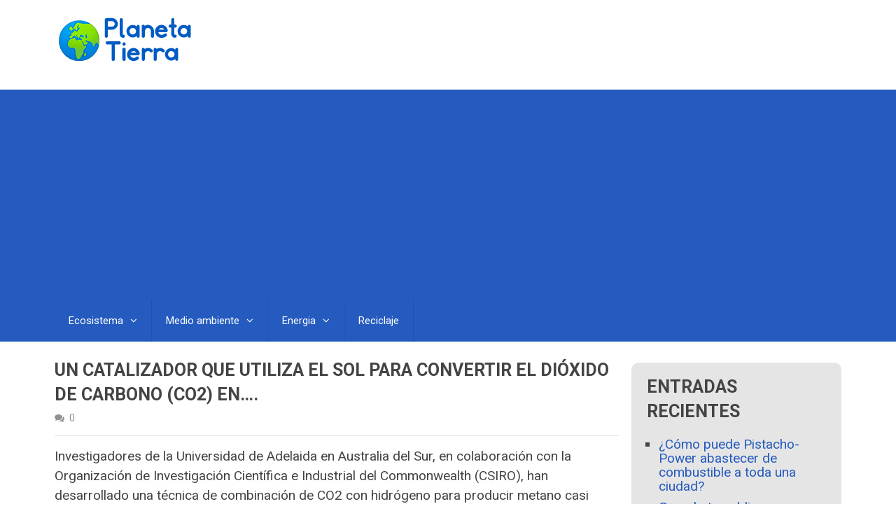

--- FILE ---
content_type: text/html; charset=UTF-8
request_url: https://planeta-tierra.info/energia-verde/un-catalizador-que-utiliza-el-sol-para-convertir-el-dioxido-de-carbono-co2-en/
body_size: 9507
content:

<!DOCTYPE html>
<html class="no-js" lang="es">
<head itemscope itemtype="http://schema.org/WebSite">
	<meta charset="UTF-8">
	<!-- Always force latest IE rendering engine (even in intranet) & Chrome Frame -->
	<!--[if IE ]>
	<meta http-equiv="X-UA-Compatible" content="IE=edge,chrome=1">
	<![endif]-->
	<link rel="profile" href="https://gmpg.org/xfn/11" />
	
                    <link rel="icon" href="https://planeta-tierra.info/wp-content/uploads/2019/07/cropped-Planeta-tierra-32x32.png" sizes="32x32" />                    
                    <meta name="msapplication-TileImage" content="https://planeta-tierra.info/wp-content/uploads/2019/07/cropped-Planeta-tierra-270x270.png">        
                    <link rel="apple-touch-icon-precomposed" href="https://planeta-tierra.info/wp-content/uploads/2019/07/cropped-Planeta-tierra-180x180.png">        
                    <meta name="viewport" content="width=device-width, initial-scale=1">
            <meta name="apple-mobile-web-app-capable" content="yes">
            <meta name="apple-mobile-web-app-status-bar-style" content="black">
        
        
        <meta itemprop="name" content="Planeta-Tierra" />
        <meta itemprop="url" content="https://planeta-tierra.info" />

                                        	<link rel="pingback" href="https://planeta-tierra.info/xmlrpc.php" />
	<meta name='robots' content='index, follow, max-image-preview:large, max-snippet:-1, max-video-preview:-1' />
	
	<script type="text/javascript">document.documentElement.className = document.documentElement.className.replace( /\bno-js\b/,'js' );</script>
	<!-- This site is optimized with the Yoast SEO plugin v24.2 - https://yoast.com/wordpress/plugins/seo/ -->
	<link media="all" href="https://planeta-tierra.info/wp-content/cache/autoptimize/css/autoptimize_4337ce29d78e3376973da5740cc95214.css" rel="stylesheet"><title>≫ Un catalizador que utiliza el sol para convertir el dióxido de carbono (CO2) en.... - Planeta-Tierra</title>
	<meta name="description" content="✅✅ Investigadores de la Universidad de Adelaida en Australia del Sur, en colaboración con la Organización de Investigación Científica e Industrial del" />
	<link rel="canonical" href="https://planeta-tierra.info/energia-verde/un-catalizador-que-utiliza-el-sol-para-convertir-el-dioxido-de-carbono-co2-en/" />
	<meta property="og:locale" content="es_ES" />
	<meta property="og:type" content="article" />
	<meta property="og:title" content="≫ Un catalizador que utiliza el sol para convertir el dióxido de carbono (CO2) en.... - Planeta-Tierra" />
	<meta property="og:description" content="✅✅ Investigadores de la Universidad de Adelaida en Australia del Sur, en colaboración con la Organización de Investigación Científica e Industrial del" />
	<meta property="og:url" content="https://planeta-tierra.info/energia-verde/un-catalizador-que-utiliza-el-sol-para-convertir-el-dioxido-de-carbono-co2-en/" />
	<meta property="og:site_name" content="Planeta-Tierra" />
	<meta property="article:published_time" content="2019-08-22T22:03:14+00:00" />
	<meta property="article:modified_time" content="2019-08-22T23:45:44+00:00" />
	<meta name="author" content="admin" />
	<meta name="twitter:card" content="summary_large_image" />
	<meta name="twitter:label1" content="Escrito por" />
	<meta name="twitter:data1" content="admin" />
	<meta name="twitter:label2" content="Tiempo de lectura" />
	<meta name="twitter:data2" content="3 minutos" />
	<script type="application/ld+json" class="yoast-schema-graph">{"@context":"https://schema.org","@graph":[{"@type":"WebPage","@id":"https://planeta-tierra.info/energia-verde/un-catalizador-que-utiliza-el-sol-para-convertir-el-dioxido-de-carbono-co2-en/","url":"https://planeta-tierra.info/energia-verde/un-catalizador-que-utiliza-el-sol-para-convertir-el-dioxido-de-carbono-co2-en/","name":"≫ Un catalizador que utiliza el sol para convertir el dióxido de carbono (CO2) en.... - Planeta-Tierra","isPartOf":{"@id":"https://planeta-tierra.info/#website"},"datePublished":"2019-08-22T22:03:14+00:00","dateModified":"2019-08-22T23:45:44+00:00","author":{"@id":"https://planeta-tierra.info/#/schema/person/a262996b813128f42debba65ee20cc07"},"description":"✅✅ Investigadores de la Universidad de Adelaida en Australia del Sur, en colaboración con la Organización de Investigación Científica e Industrial del","breadcrumb":{"@id":"https://planeta-tierra.info/energia-verde/un-catalizador-que-utiliza-el-sol-para-convertir-el-dioxido-de-carbono-co2-en/#breadcrumb"},"inLanguage":"es","potentialAction":[{"@type":"ReadAction","target":["https://planeta-tierra.info/energia-verde/un-catalizador-que-utiliza-el-sol-para-convertir-el-dioxido-de-carbono-co2-en/"]}]},{"@type":"BreadcrumbList","@id":"https://planeta-tierra.info/energia-verde/un-catalizador-que-utiliza-el-sol-para-convertir-el-dioxido-de-carbono-co2-en/#breadcrumb","itemListElement":[{"@type":"ListItem","position":1,"name":"Portada","item":"https://planeta-tierra.info/"},{"@type":"ListItem","position":2,"name":"Un catalizador que utiliza el sol para convertir el dióxido de carbono (CO2) en&#8230;."}]},{"@type":"WebSite","@id":"https://planeta-tierra.info/#website","url":"https://planeta-tierra.info/","name":"Planeta-Tierra","description":"Soluciones y cuestiones sobre el medio ambiente en el mundo","potentialAction":[{"@type":"SearchAction","target":{"@type":"EntryPoint","urlTemplate":"https://planeta-tierra.info/?s={search_term_string}"},"query-input":{"@type":"PropertyValueSpecification","valueRequired":true,"valueName":"search_term_string"}}],"inLanguage":"es"},{"@type":"Person","@id":"https://planeta-tierra.info/#/schema/person/a262996b813128f42debba65ee20cc07","name":"admin","image":{"@type":"ImageObject","inLanguage":"es","@id":"https://planeta-tierra.info/#/schema/person/image/","url":"https://secure.gravatar.com/avatar/f17f819602d5f652abc57046472cc095c6125aab15f16f22f733cc209a139f7d?s=96&d=mm&r=g","contentUrl":"https://secure.gravatar.com/avatar/f17f819602d5f652abc57046472cc095c6125aab15f16f22f733cc209a139f7d?s=96&d=mm&r=g","caption":"admin"},"url":"https://planeta-tierra.info/author/admin/"}]}</script>
	<!-- / Yoast SEO plugin. -->


<link rel="alternate" type="application/rss+xml" title="Planeta-Tierra &raquo; Feed" href="https://planeta-tierra.info/feed/" />
<link rel="alternate" type="application/rss+xml" title="Planeta-Tierra &raquo; Feed de los comentarios" href="https://planeta-tierra.info/comments/feed/" />
<link rel="alternate" type="application/rss+xml" title="Planeta-Tierra &raquo; Comentario Un catalizador que utiliza el sol para convertir el dióxido de carbono (CO2) en&#8230;. del feed" href="https://planeta-tierra.info/energia-verde/un-catalizador-que-utiliza-el-sol-para-convertir-el-dioxido-de-carbono-co2-en/feed/" />
<script type="text/javascript">
/* <![CDATA[ */
window._wpemojiSettings = {"baseUrl":"https:\/\/s.w.org\/images\/core\/emoji\/15.1.0\/72x72\/","ext":".png","svgUrl":"https:\/\/s.w.org\/images\/core\/emoji\/15.1.0\/svg\/","svgExt":".svg","source":{"concatemoji":"https:\/\/planeta-tierra.info\/wp-includes\/js\/wp-emoji-release.min.js"}};
/*! This file is auto-generated */
!function(i,n){var o,s,e;function c(e){try{var t={supportTests:e,timestamp:(new Date).valueOf()};sessionStorage.setItem(o,JSON.stringify(t))}catch(e){}}function p(e,t,n){e.clearRect(0,0,e.canvas.width,e.canvas.height),e.fillText(t,0,0);var t=new Uint32Array(e.getImageData(0,0,e.canvas.width,e.canvas.height).data),r=(e.clearRect(0,0,e.canvas.width,e.canvas.height),e.fillText(n,0,0),new Uint32Array(e.getImageData(0,0,e.canvas.width,e.canvas.height).data));return t.every(function(e,t){return e===r[t]})}function u(e,t,n){switch(t){case"flag":return n(e,"\ud83c\udff3\ufe0f\u200d\u26a7\ufe0f","\ud83c\udff3\ufe0f\u200b\u26a7\ufe0f")?!1:!n(e,"\ud83c\uddfa\ud83c\uddf3","\ud83c\uddfa\u200b\ud83c\uddf3")&&!n(e,"\ud83c\udff4\udb40\udc67\udb40\udc62\udb40\udc65\udb40\udc6e\udb40\udc67\udb40\udc7f","\ud83c\udff4\u200b\udb40\udc67\u200b\udb40\udc62\u200b\udb40\udc65\u200b\udb40\udc6e\u200b\udb40\udc67\u200b\udb40\udc7f");case"emoji":return!n(e,"\ud83d\udc26\u200d\ud83d\udd25","\ud83d\udc26\u200b\ud83d\udd25")}return!1}function f(e,t,n){var r="undefined"!=typeof WorkerGlobalScope&&self instanceof WorkerGlobalScope?new OffscreenCanvas(300,150):i.createElement("canvas"),a=r.getContext("2d",{willReadFrequently:!0}),o=(a.textBaseline="top",a.font="600 32px Arial",{});return e.forEach(function(e){o[e]=t(a,e,n)}),o}function t(e){var t=i.createElement("script");t.src=e,t.defer=!0,i.head.appendChild(t)}"undefined"!=typeof Promise&&(o="wpEmojiSettingsSupports",s=["flag","emoji"],n.supports={everything:!0,everythingExceptFlag:!0},e=new Promise(function(e){i.addEventListener("DOMContentLoaded",e,{once:!0})}),new Promise(function(t){var n=function(){try{var e=JSON.parse(sessionStorage.getItem(o));if("object"==typeof e&&"number"==typeof e.timestamp&&(new Date).valueOf()<e.timestamp+604800&&"object"==typeof e.supportTests)return e.supportTests}catch(e){}return null}();if(!n){if("undefined"!=typeof Worker&&"undefined"!=typeof OffscreenCanvas&&"undefined"!=typeof URL&&URL.createObjectURL&&"undefined"!=typeof Blob)try{var e="postMessage("+f.toString()+"("+[JSON.stringify(s),u.toString(),p.toString()].join(",")+"));",r=new Blob([e],{type:"text/javascript"}),a=new Worker(URL.createObjectURL(r),{name:"wpTestEmojiSupports"});return void(a.onmessage=function(e){c(n=e.data),a.terminate(),t(n)})}catch(e){}c(n=f(s,u,p))}t(n)}).then(function(e){for(var t in e)n.supports[t]=e[t],n.supports.everything=n.supports.everything&&n.supports[t],"flag"!==t&&(n.supports.everythingExceptFlag=n.supports.everythingExceptFlag&&n.supports[t]);n.supports.everythingExceptFlag=n.supports.everythingExceptFlag&&!n.supports.flag,n.DOMReady=!1,n.readyCallback=function(){n.DOMReady=!0}}).then(function(){return e}).then(function(){var e;n.supports.everything||(n.readyCallback(),(e=n.source||{}).concatemoji?t(e.concatemoji):e.wpemoji&&e.twemoji&&(t(e.twemoji),t(e.wpemoji)))}))}((window,document),window._wpemojiSettings);
/* ]]> */
</script>











<script type="text/javascript" src="https://planeta-tierra.info/wp-includes/js/jquery/jquery.min.js" id="jquery-core-js"></script>

<script type="text/javascript" id="customscript-js-extra">
/* <![CDATA[ */
var mts_customscript = {"responsive":"1","nav_menu":"secondary"};
/* ]]> */
</script>

<link rel="https://api.w.org/" href="https://planeta-tierra.info/wp-json/" /><link rel="alternate" title="JSON" type="application/json" href="https://planeta-tierra.info/wp-json/wp/v2/posts/1510" /><link rel="EditURI" type="application/rsd+xml" title="RSD" href="https://planeta-tierra.info/xmlrpc.php?rsd" />
<link rel="alternate" title="oEmbed (JSON)" type="application/json+oembed" href="https://planeta-tierra.info/wp-json/oembed/1.0/embed?url=https%3A%2F%2Fplaneta-tierra.info%2Fenergia-verde%2Fun-catalizador-que-utiliza-el-sol-para-convertir-el-dioxido-de-carbono-co2-en%2F" />
<link rel="alternate" title="oEmbed (XML)" type="text/xml+oembed" href="https://planeta-tierra.info/wp-json/oembed/1.0/embed?url=https%3A%2F%2Fplaneta-tierra.info%2Fenergia-verde%2Fun-catalizador-que-utiliza-el-sol-para-convertir-el-dioxido-de-carbono-co2-en%2F&#038;format=xml" />
<!-- Analytics by WP Statistics - https://wp-statistics.com -->
<link href="//fonts.googleapis.com/css?family=Roboto:700|Roboto:normal&amp;subset=latin" rel="stylesheet" type="text/css">

<!-- Global site tag (gtag.js) - Google Analytics -->
<script async src="https://www.googletagmanager.com/gtag/js?id=UA-71656998-10"></script>
<script>
  window.dataLayer = window.dataLayer || [];
  function gtag(){dataLayer.push(arguments);}
  gtag('js', new Date());

  gtag('config', 'UA-71656998-10');
</script>
<link rel="icon" href="https://planeta-tierra.info/wp-content/uploads/2019/07/cropped-Planeta-tierra-32x32.png" sizes="32x32" />
<link rel="icon" href="https://planeta-tierra.info/wp-content/uploads/2019/07/cropped-Planeta-tierra-192x192.png" sizes="192x192" />
<link rel="apple-touch-icon" href="https://planeta-tierra.info/wp-content/uploads/2019/07/cropped-Planeta-tierra-180x180.png" />
<meta name="msapplication-TileImage" content="https://planeta-tierra.info/wp-content/uploads/2019/07/cropped-Planeta-tierra-270x270.png" />
		
			
	<!--Adesense Codigo -->
	<script data-ad-client="ca-pub-8527986663582121" async src="https://pagead2.googlesyndication.com/pagead/js/adsbygoogle.js"></script>
	
</head>
<body data-rsssl=1 id ="blog" class="wp-singular post-template-default single single-post postid-1510 single-format-standard wp-theme-mts_best main" itemscope itemtype="http://schema.org/WebPage">
	<div class="main-container-wrap">
		<header id="site-header" role="banner" class="main-header" itemscope itemtype="http://schema.org/WPHeader">
			<div id="header">
				<div class="container">
					<div class="header-inner">
						<div class="logo-wrap">
																								<h2 id="logo" class="image-logo" itemprop="headline">
										<a href="https://planeta-tierra.info"><img src="https://planeta-tierra.info/wp-content/uploads/2019/07/Planeta-tierra.png" alt="Planeta-Tierra"></a>
									</h2><!-- END #logo -->
																					</div>
											</div>
				</div><!--.container-->
				
															<div class="secondary-navigation" role="navigation" itemscope itemtype="http://schema.org/SiteNavigationElement">
											<div class="container clearfix">
							<a href="#" id="pull" class="toggle-mobile-menu">Menu</a>
															<nav id="navigation" class="clearfix">
																			<ul id="menu-menu-1" class="menu clearfix"><li id="menu-item-1591" class="menu-item menu-item-type-taxonomy menu-item-object-category menu-item-has-children menu-item-1591"><a href="https://planeta-tierra.info/./ecosistema/">Ecosistema</a>
<ul class="sub-menu">
	<li id="menu-item-1595" class="menu-item menu-item-type-taxonomy menu-item-object-category menu-item-1595"><a href="https://planeta-tierra.info/./desastres-naturales/">Desastres naturales</a></li>
	<li id="menu-item-1592" class="menu-item menu-item-type-taxonomy menu-item-object-category menu-item-1592"><a href="https://planeta-tierra.info/./geologia/">Geología</a></li>
</ul>
</li>
<li id="menu-item-1589" class="menu-item menu-item-type-taxonomy menu-item-object-category menu-item-has-children menu-item-1589"><a href="https://planeta-tierra.info/./medio-ambiente/">Medio ambiente</a>
<ul class="sub-menu">
	<li id="menu-item-1590" class="menu-item menu-item-type-taxonomy menu-item-object-category menu-item-1590"><a href="https://planeta-tierra.info/./polucion/">Polución</a></li>
</ul>
</li>
<li id="menu-item-2208" class="menu-item menu-item-type-taxonomy menu-item-object-category menu-item-has-children menu-item-2208"><a href="https://planeta-tierra.info/./energia/">Energia</a>
<ul class="sub-menu">
	<li id="menu-item-1588" class="menu-item menu-item-type-taxonomy menu-item-object-category current-post-ancestor current-menu-parent current-post-parent menu-item-1588"><a href="https://planeta-tierra.info/./energia-verde/">Energía verde</a></li>
	<li id="menu-item-1594" class="menu-item menu-item-type-taxonomy menu-item-object-category menu-item-1594"><a href="https://planeta-tierra.info/./energia-geotermica/">Energía Geotermica</a></li>
</ul>
</li>
<li id="menu-item-1593" class="menu-item menu-item-type-taxonomy menu-item-object-category menu-item-1593"><a href="https://planeta-tierra.info/./reciclaje/">Reciclaje</a></li>
</ul>																	</nav>
								<nav id="navigation" class="mobile-only clearfix mobile-menu-wrapper">
									<ul id="menu-menu-2" class="menu clearfix"><li class="menu-item menu-item-type-taxonomy menu-item-object-category menu-item-has-children menu-item-1591"><a href="https://planeta-tierra.info/./ecosistema/">Ecosistema</a>
<ul class="sub-menu">
	<li class="menu-item menu-item-type-taxonomy menu-item-object-category menu-item-1595"><a href="https://planeta-tierra.info/./desastres-naturales/">Desastres naturales</a></li>
	<li class="menu-item menu-item-type-taxonomy menu-item-object-category menu-item-1592"><a href="https://planeta-tierra.info/./geologia/">Geología</a></li>
</ul>
</li>
<li class="menu-item menu-item-type-taxonomy menu-item-object-category menu-item-has-children menu-item-1589"><a href="https://planeta-tierra.info/./medio-ambiente/">Medio ambiente</a>
<ul class="sub-menu">
	<li class="menu-item menu-item-type-taxonomy menu-item-object-category menu-item-1590"><a href="https://planeta-tierra.info/./polucion/">Polución</a></li>
</ul>
</li>
<li class="menu-item menu-item-type-taxonomy menu-item-object-category menu-item-has-children menu-item-2208"><a href="https://planeta-tierra.info/./energia/">Energia</a>
<ul class="sub-menu">
	<li class="menu-item menu-item-type-taxonomy menu-item-object-category current-post-ancestor current-menu-parent current-post-parent menu-item-1588"><a href="https://planeta-tierra.info/./energia-verde/">Energía verde</a></li>
	<li class="menu-item menu-item-type-taxonomy menu-item-object-category menu-item-1594"><a href="https://planeta-tierra.info/./energia-geotermica/">Energía Geotermica</a></li>
</ul>
</li>
<li class="menu-item menu-item-type-taxonomy menu-item-object-category menu-item-1593"><a href="https://planeta-tierra.info/./reciclaje/">Reciclaje</a></li>
</ul>								</nav>
													</div>
					</div>
				
			</div><!--#header-->
		</header>
		<div class="main-container">		<div id="page" class="single">
	    	<article class="article">
		<div id="content_box" >
							<div id="post-1510" class="g post post-1510 type-post status-publish format-standard hentry category-energia-verde">
					<div class="single_post">
																		<header>
							<h1 class="title single-title entry-title">Un catalizador que utiliza el sol para convertir el dióxido de carbono (CO2) en&#8230;.</h1>
										<div class="post-info">
                                <span class="thecomment"><i class="fa fa-comments"></i> <a href="https://planeta-tierra.info/energia-verde/un-catalizador-que-utiliza-el-sol-para-convertir-el-dioxido-de-carbono-co2-en/#respond" itemprop="interactionCount">0</a></span>
                            			</div>
								</header><!--.headline_area-->
						<div class="post-single-content box mark-links entry-content">
														
                            														<p> Investigadores de la Universidad de Adelaida en Australia del Sur, en colaboración con la Organización de Investigación Científica e Industrial del Commonwealth (CSIRO), han desarrollado una técnica de combinación de CO2 con hidrógeno para producir metano casi puro.</p>
<p> La combinación de hidrógeno con CO2 para producir metano se considera una opción más segura que el uso directo de hidrógeno como fuente de energía y permite el uso de la infraestructura de gas natural existente.</p>
<p> Con catalizadores anteriores ha habido problemas de baja conversión de CO2, producción indeseada de monóxido de carbono, estabilidad del catalizador, bajas tasas de producción de metano y altas temperaturas de reacción.</p>
<p> Usando un catalizador sintetizado con cristales porosos llamados estructuras orgánicas de metal, los investigadores fueron capaces de minimizar la producción de monóxido de carbono.</p>
<p> La investigación ha sido publicada en línea antes de ser impresa en elJournal of Materials Chemistry A.</p>
<p> La autora principal, Renata Lippi, dijo que el proceso sólo requería una pequeña cantidad del catalizador, lo que aumentaba su viabilidad económica.</p>
<p> «El gas natural ya está en uso, pero es un combustible fósil y es uno de los principales combustibles utilizados en muchas actividades industriales», dijo.</p>
<p> «El problema es que estamos almacenando carbono bajo tierra, pero con esta síntesis, CO2 orgánico en forma de gas y reaccionando con hidrógeno, podemos hacer gas natural sintético sin añadir dióxido de carbono a la atmósfera. Estaríamos reciclando.</p>
<p> «Usamos un flujo de gas muy alto y aún así llegamos a la conversión casi total de los reactivos.»</p>
<p> Lippi dijo que el hidrógeno podría ser producido eficientemente con energía solar y que combinarlo con CO2 para producir metano era una opción más segura que usar hidrógeno directamente.</p>
<p> El proceso demostró ser altamente estable incluso bajo una alta reacción continua durante varios días y después de una parada y exposición al aire.</p>
<p> El catalizador también funcionaba a temperaturas suaves y bajas presiones, haciendo posible la energía solar térmica.</p>
<p> Lippi dijo que el siguiente paso era mejorar los métodos de captura de CO2 y desarrollar un método de electrólisis de hidrógeno para que todo el proceso pudiera ser integrado en la misma planta.</p>
<p> Según BP, la producción mundial de gas fue de 3.551.600 millones de metros cúbicos en 2016.</p>
<p> Con el gran empuje global para más energía renovable y la infraestructura existente para el gas natural, existe un enorme potencial para el uso efectivo de esta nueva técnica.</p>
<p> «Lo que hemos producido es un catalizador altamente activo, altamente selectivo (que produce metano casi puro sin productos secundarios) y estable que funcionará con energía solar», dijo el líder del proyecto, Christian Doonan.</p>
<p> «Esto hace que el combustible neutro en carbono a partir de CO2 sea una opción viable».</p>
<p> Adelaida, la capital de Australia Meridional, cuenta con tres universidades públicas de larga trayectoria, Flinders University, University of South Australia y University of Adelaide, cada una de las cuales tiene una alta calificación en los rankings internacionales de educación superior.</p>

<script type="text/javascript">
jQuery(document).ready(function($) {
    $.post('https://planeta-tierra.info/wp-admin/admin-ajax.php', {action: 'mts_view_count', id: '1510'});
});
</script>														
							            <!-- Start Share Buttons -->
            <div class="shareit floating">
                                <!-- Facebook Share-->
                <span class="share-item facebooksharebtn">
                    <div class="fb-share-button" data-layout="button_count"></div>
                </span>
                            <!-- Twitter -->
                <span class="share-item twitterbtn">
                    <a href="https://twitter.com/share" class="twitter-share-button" data-via="">Tweet</a>
                </span>
                        </div>
            <!-- end Share Buttons -->
        
                            						</div><!--.post-content box mark-links-->
					</div><!--.single_post-->
                    						<!-- Start Related Posts -->
						<div class="related-posts"><div class="postauthor-top"><h3>Articulos Relacionados</h3></div><ul>							<li class="post-box horizontal-small">
								<div class="horizontal-container">
									<div class="horizontal-container-inner">
										<div class="post-img">
											<a rel="nofollow" href="https://planeta-tierra.info/energia-verde/un-nuevo-viento-de-innovacion-para-levantar-el-mercado-de-la-tecnologia-limpia/" title="Un nuevo viento de innovación para levantar el mercado de la tecnología limpia">
												<img src="https://planeta-tierra.info/wp-content/themes/mts_best/images/nothumb-best-widgetthumb.png" class="attachment-best-widgetthumb wp-post-image" alt="Un nuevo viento de innovación para levantar el mercado de la tecnología limpia">											</a>
										</div>
										<div class="post-data">
											<div class="post-data-container">
												<div class="post-title">
													<a href="https://planeta-tierra.info/energia-verde/un-nuevo-viento-de-innovacion-para-levantar-el-mercado-de-la-tecnologia-limpia/" title="Un nuevo viento de innovación para levantar el mercado de la tecnología limpia">Un nuevo viento de innovación para levantar el mercado de la tecnología limpia</a>
												</div>
												<div class="post-info">
													<span class="thetime updated">agosto 5, 2019</span>
													<span class="thecomment"><i class="fa fa-comments"></i> <a rel="nofollow" href="https://planeta-tierra.info/energia-verde/un-nuevo-viento-de-innovacion-para-levantar-el-mercado-de-la-tecnologia-limpia/#respond">0</a></span>
												</div>
											</div>
										</div>
									</div>
								</div>
							</li>
														<li class="post-box horizontal-small">
								<div class="horizontal-container">
									<div class="horizontal-container-inner">
										<div class="post-img">
											<a rel="nofollow" href="https://planeta-tierra.info/energia-verde/wind-2013-la-industria-eolica-internacional-se-reune-en-hannover/" title="Wind 2013 &#8211; La industria eólica internacional se reúne en Hannover">
												<img src="https://planeta-tierra.info/wp-content/themes/mts_best/images/nothumb-best-widgetthumb.png" class="attachment-best-widgetthumb wp-post-image" alt="Wind 2013 &#8211; La industria eólica internacional se reúne en Hannover">											</a>
										</div>
										<div class="post-data">
											<div class="post-data-container">
												<div class="post-title">
													<a href="https://planeta-tierra.info/energia-verde/wind-2013-la-industria-eolica-internacional-se-reune-en-hannover/" title="Wind 2013 &#8211; La industria eólica internacional se reúne en Hannover">Wind 2013 &#8211; La industria eólica internacional se reúne en Hannover</a>
												</div>
												<div class="post-info">
													<span class="thetime updated">septiembre 6, 2019</span>
													<span class="thecomment"><i class="fa fa-comments"></i> <a rel="nofollow" href="https://planeta-tierra.info/energia-verde/wind-2013-la-industria-eolica-internacional-se-reune-en-hannover/#respond">0</a></span>
												</div>
											</div>
										</div>
									</div>
								</div>
							</li>
														<li class="post-box horizontal-small">
								<div class="horizontal-container">
									<div class="horizontal-container-inner">
										<div class="post-img">
											<a rel="nofollow" href="https://planeta-tierra.info/energia-verde/cogeneracion-en-accion-instalacion-de-chp-en-john-rennie-sons/" title="Cogeneración en Acción: Instalación de CHP en John Rennie &amp; Sons">
												<img src="https://planeta-tierra.info/wp-content/themes/mts_best/images/nothumb-best-widgetthumb.png" class="attachment-best-widgetthumb wp-post-image" alt="Cogeneración en Acción: Instalación de CHP en John Rennie &amp; Sons">											</a>
										</div>
										<div class="post-data">
											<div class="post-data-container">
												<div class="post-title">
													<a href="https://planeta-tierra.info/energia-verde/cogeneracion-en-accion-instalacion-de-chp-en-john-rennie-sons/" title="Cogeneración en Acción: Instalación de CHP en John Rennie &amp; Sons">Cogeneración en Acción: Instalación de CHP en John Rennie &amp; Sons</a>
												</div>
												<div class="post-info">
													<span class="thetime updated">octubre 12, 2019</span>
													<span class="thecomment"><i class="fa fa-comments"></i> <a rel="nofollow" href="https://planeta-tierra.info/energia-verde/cogeneracion-en-accion-instalacion-de-chp-en-john-rennie-sons/#respond">0</a></span>
												</div>
											</div>
										</div>
									</div>
								</div>
							</li>
														<li class="post-box horizontal-small">
								<div class="horizontal-container">
									<div class="horizontal-container-inner">
										<div class="post-img">
											<a rel="nofollow" href="https://planeta-tierra.info/energia-verde/como-funciona-la-fusion-nuclear/" title="¿Cómo funciona la fusión nuclear?">
												<img src="https://planeta-tierra.info/wp-content/themes/mts_best/images/nothumb-best-widgetthumb.png" class="attachment-best-widgetthumb wp-post-image" alt="¿Cómo funciona la fusión nuclear?">											</a>
										</div>
										<div class="post-data">
											<div class="post-data-container">
												<div class="post-title">
													<a href="https://planeta-tierra.info/energia-verde/como-funciona-la-fusion-nuclear/" title="¿Cómo funciona la fusión nuclear?">¿Cómo funciona la fusión nuclear?</a>
												</div>
												<div class="post-info">
													<span class="thetime updated">octubre 1, 2019</span>
													<span class="thecomment"><i class="fa fa-comments"></i> <a rel="nofollow" href="https://planeta-tierra.info/energia-verde/como-funciona-la-fusion-nuclear/#respond">0</a></span>
												</div>
											</div>
										</div>
									</div>
								</div>
							</li>
							</ul></div><!-- .related-posts -->					                    					
				</div><!--.g post-->
				<!-- You can start editing here. -->
<!-- If comments are open, but there are no comments. -->

	<div id="commentsAdd">
		<div id="respond" class="box m-t-6">
				<div id="respond" class="comment-respond">
		<h3 id="reply-title" class="comment-reply-title"><h4><span>Deja un comentario</span></h4> <small><a rel="nofollow" id="cancel-comment-reply-link" href="/energia-verde/un-catalizador-que-utiliza-el-sol-para-convertir-el-dioxido-de-carbono-co2-en/#respond" style="display:none;">Cancelar la respuesta</a></small></h3><form action="https://planeta-tierra.info/wp-comments-post.php" method="post" id="commentform" class="comment-form"><p class="comment-form-comment"><textarea id="comment" name="comment" cols="45" rows="8" aria-required="true" placeholder="Deja aqui tu comentario*"></textarea></p><p class="comment-form-author"><input id="author" name="author" type="text" placeholder="Nombre*" value="" size="30" /></p>
<p class="comment-form-email"><input id="email" name="email" type="text" placeholder="Email*" value="" size="30" /></p>
<p class="comment-form-url"><input id="url" name="url" type="text" placeholder="Website" value="" size="30" /></p>
<p class="comment-form-cookies-consent"><input id="wp-comment-cookies-consent" name="wp-comment-cookies-consent" type="checkbox" value="yes" /> <label for="wp-comment-cookies-consent">Guarda mi nombre, correo electrónico y web en este navegador para la próxima vez que comente.</label></p>
<p class="form-submit"><input name="submit" type="submit" id="submit" class="submit" value="Comentar" /> <input type='hidden' name='comment_post_ID' value='1510' id='comment_post_ID' />
<input type='hidden' name='comment_parent' id='comment_parent' value='0' />
</p></form>	</div><!-- #respond -->
			</div>
	</div>
					</div>
	</article>
    <aside id="sidebar" class="sidebar c-4-12" role="complementary" itemscope itemtype="http://schema.org/WPSideBar">
	
		<div id="recent-posts-2" class="widget widget_recent_entries">
		<h3 class="widget-title">Entradas recientes</h3>
		<ul>
											<li>
					<a href="https://planeta-tierra.info/energia-verde/como-puede-pistacho-power-abastecer-de-combustible-a-toda-una-ciudad/">¿Cómo puede Pistacho-Power abastecer de combustible a toda una ciudad?</a>
									</li>
											<li>
					<a href="https://planeta-tierra.info/energia-verde/greenbyte-publica-un-reportaje-sobre-las-energias-renovables-en-francia/">Greenbyte publica un reportaje sobre las energías renovables en Francia</a>
									</li>
											<li>
					<a href="https://planeta-tierra.info/energia-verde/como-puede-el-hidrogeno-ayudar-a-reducir-la-contaminacion/">¿Cómo puede el hidrógeno ayudar a reducir la contaminación?</a>
									</li>
											<li>
					<a href="https://planeta-tierra.info/energia-verde/empresa-solar-recibe-aprobacion-de-la-industria/">Empresa solar recibe aprobación de la industria</a>
									</li>
											<li>
					<a href="https://planeta-tierra.info/energia-verde/convocatoria-de-grados-verdes-en-las-universidades/">Convocatoria de «Grados Verdes» en las Universidades</a>
									</li>
					</ul>

		</div></aside><!--#sidebar-->
        </div><!--#page-->
    </div><!--.main-container-->
    <footer id="site-footer" role="contentinfo" itemscope itemtype="http://schema.org/WPFooter">
                
            <div class="container">
                        </div>
            
        <div class="copyrights">
            <div class="container">
                <!--start copyrights-->
<div id="copyright-note">
<span><a href="https://planeta-tierra.info/" title="Soluciones y cuestiones sobre el medio ambiente en el mundo" rel="nofollow">Planeta-Tierra</a> Copyright &copy; 2026.</span>
<div class="right"><a href="planeta-tierra.info/about">Aviso Legal</a></div>
</div>
<!--end copyrights-->
            </div><!--.container-->
        </div><!--.copyrights-->
    </footer><!--footer-->
</div><!--.main-container-wrap-->
    <script type="speculationrules">
{"prefetch":[{"source":"document","where":{"and":[{"href_matches":"\/*"},{"not":{"href_matches":["\/wp-*.php","\/wp-admin\/*","\/wp-content\/uploads\/*","\/wp-content\/*","\/wp-content\/plugins\/*","\/wp-content\/themes\/mts_best\/*","\/*\\?(.+)"]}},{"not":{"selector_matches":"a[rel~=\"nofollow\"]"}},{"not":{"selector_matches":".no-prefetch, .no-prefetch a"}}]},"eagerness":"conservative"}]}
</script>
<script type="text/javascript" id="pt-cv-content-views-script-js-extra">
/* <![CDATA[ */
var PT_CV_PUBLIC = {"_prefix":"pt-cv-","page_to_show":"5","_nonce":"e6d47a42a5","is_admin":"","is_mobile":"","ajaxurl":"https:\/\/planeta-tierra.info\/wp-admin\/admin-ajax.php","lang":"","loading_image_src":"data:image\/gif;base64,R0lGODlhDwAPALMPAMrKygwMDJOTkz09PZWVla+vr3p6euTk5M7OzuXl5TMzMwAAAJmZmWZmZszMzP\/\/\/yH\/[base64]\/wyVlamTi3nSdgwFNdhEJgTJoNyoB9ISYoQmdjiZPcj7EYCAeCF1gEDo4Dz2eIAAAh+QQFCgAPACwCAAAADQANAAAEM\/DJBxiYeLKdX3IJZT1FU0iIg2RNKx3OkZVnZ98ToRD4MyiDnkAh6BkNC0MvsAj0kMpHBAAh+QQFCgAPACwGAAAACQAPAAAEMDC59KpFDll73HkAA2wVY5KgiK5b0RRoI6MuzG6EQqCDMlSGheEhUAgqgUUAFRySIgAh+QQFCgAPACwCAAIADQANAAAEM\/DJKZNLND\/[base64]"};
var PT_CV_PAGINATION = {"first":"\u00ab","prev":"\u2039","next":"\u203a","last":"\u00bb","goto_first":"Ir a la primera p\u00e1gina","goto_prev":"Ir a la p\u00e1gina anterior","goto_next":"Ir a la p\u00e1gina siguiente","goto_last":"Ir a la \u00faltima p\u00e1gina","current_page":"La p\u00e1gina actual es","goto_page":"Ir a la p\u00e1gina"};
/* ]]> */
</script>


<script defer src="https://planeta-tierra.info/wp-content/cache/autoptimize/js/autoptimize_e84106ea3e6e11d9d540dbfb5a85ed38.js"></script></body>
</html>

<!-- Page cached by LiteSpeed Cache 7.1 on 2026-01-18 15:50:10 -->

--- FILE ---
content_type: text/html; charset=utf-8
request_url: https://www.google.com/recaptcha/api2/aframe
body_size: 267
content:
<!DOCTYPE HTML><html><head><meta http-equiv="content-type" content="text/html; charset=UTF-8"></head><body><script nonce="FyI_0thO1DSBgyDEwImBWA">/** Anti-fraud and anti-abuse applications only. See google.com/recaptcha */ try{var clients={'sodar':'https://pagead2.googlesyndication.com/pagead/sodar?'};window.addEventListener("message",function(a){try{if(a.source===window.parent){var b=JSON.parse(a.data);var c=clients[b['id']];if(c){var d=document.createElement('img');d.src=c+b['params']+'&rc='+(localStorage.getItem("rc::a")?sessionStorage.getItem("rc::b"):"");window.document.body.appendChild(d);sessionStorage.setItem("rc::e",parseInt(sessionStorage.getItem("rc::e")||0)+1);localStorage.setItem("rc::h",'1768841034665');}}}catch(b){}});window.parent.postMessage("_grecaptcha_ready", "*");}catch(b){}</script></body></html>